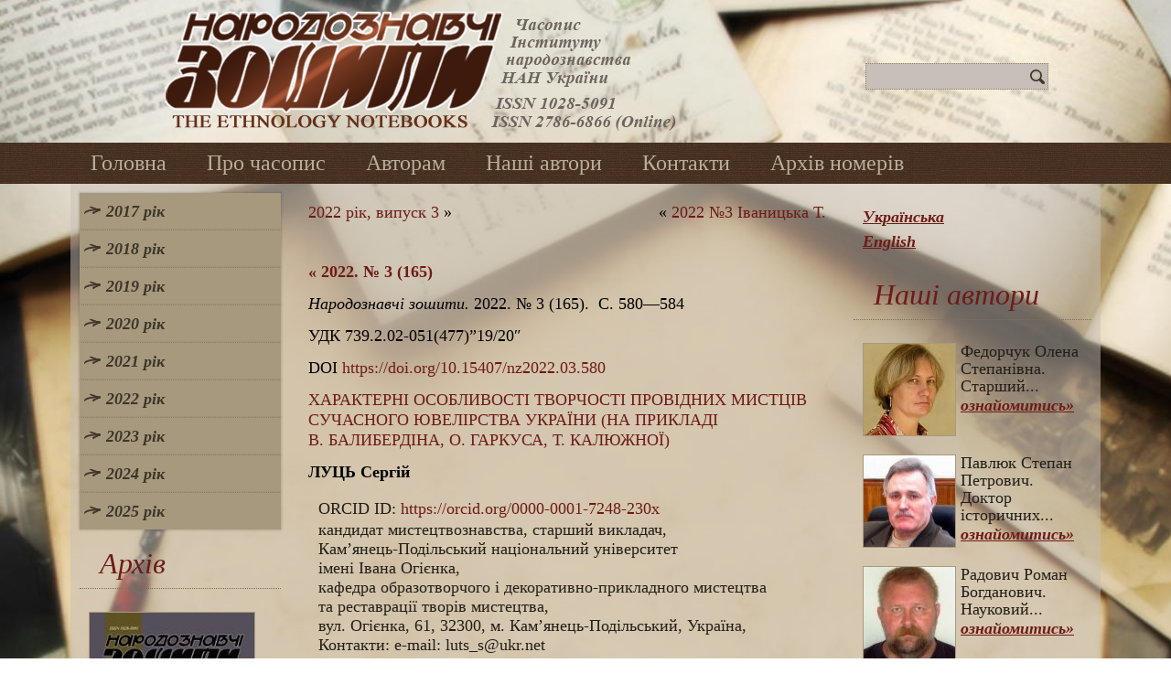

--- FILE ---
content_type: text/html; charset=UTF-8
request_url: https://nz.lviv.ua/2022-3-8/
body_size: 10504
content:
<!DOCTYPE html>
<html lang="ua-UA">
<head>
<meta charset="UTF-8" />
<title>СУЧАСНЕ ЮВЕЛІРСТВО УКРАЇНИ | Народознавчі Зошити</title>
<!-- Created by Artisteer v4.0.0.58475 -->
<!--[if lt IE 9]><script src="http://html5shiv.googlecode.com/svn/trunk/html5.js"></script><![endif]-->

<link rel="stylesheet" href="https://nz.lviv.ua/wp-content/themes/NZ2/style.css" media="screen" />
<link rel="pingback" href="https://nz.lviv.ua/xmlrpc.php" />

<!-- All In One SEO Pack 3.6.2[72,117] -->
<meta name="description"  content="ЛУЦЬ Сергій. ХАРАКТЕРНІ ОСОБЛИВОСТІ ТВОРЧОСТІ ПРОВІДНИХ МИСТЦІВ СУЧАСНОГО ЮВЕЛІРСТВА УКРАЇНИ (НА ПРИКЛАДІ В. БАЛИБЕРДІНА, О. ГАРКУСА, Т. КАЛЮЖНОЇ)" />

<meta name="keywords"  content="українське ювелірство,художник-ювелір,традиції,експериментаторство,стилістика,методи,концепції,формотворення" />

<script type="application/ld+json" class="aioseop-schema">{"@context":"https://schema.org","@graph":[{"@type":"Organization","@id":"https://nz.lviv.ua/#organization","url":"https://nz.lviv.ua/","name":"Народознавчі Зошити","sameAs":[]},{"@type":"WebSite","@id":"https://nz.lviv.ua/#website","url":"https://nz.lviv.ua/","name":"Народознавчі Зошити","publisher":{"@id":"https://nz.lviv.ua/#organization"},"potentialAction":{"@type":"SearchAction","target":"https://nz.lviv.ua/?s={search_term_string}","query-input":"required name=search_term_string"}},{"@type":"WebPage","@id":"https://nz.lviv.ua/2022-3-8/#webpage","url":"https://nz.lviv.ua/2022-3-8/","inLanguage":"ua-UA","name":"2022 №3  Луць С.","isPartOf":{"@id":"https://nz.lviv.ua/#website"},"breadcrumb":{"@id":"https://nz.lviv.ua/2022-3-8/#breadcrumblist"},"description":"ЛУЦЬ Сергій. ХАРАКТЕРНІ ОСОБЛИВОСТІ ТВОРЧОСТІ ПРОВІДНИХ МИСТЦІВ СУЧАСНОГО ЮВЕЛІРСТВА УКРАЇНИ (НА ПРИКЛАДІ В. БАЛИБЕРДІНА, О. ГАРКУСА, Т. КАЛЮЖНОЇ)","datePublished":"2022-08-02T01:04:44+04:00","dateModified":"2022-08-26T01:12:57+04:00"},{"@type":"Article","@id":"https://nz.lviv.ua/2022-3-8/#article","isPartOf":{"@id":"https://nz.lviv.ua/2022-3-8/#webpage"},"author":{"@id":"https://nz.lviv.ua/author/ndsj7dg/#author"},"headline":"2022 №3  Луць С.","datePublished":"2022-08-02T01:04:44+04:00","dateModified":"2022-08-26T01:12:57+04:00","commentCount":0,"mainEntityOfPage":{"@id":"https://nz.lviv.ua/2022-3-8/#webpage"},"publisher":{"@id":"https://nz.lviv.ua/#organization"},"articleSection":"№3 2022 рік, Українська, pll_62ec513553c61"},{"@type":"Person","@id":"https://nz.lviv.ua/author/ndsj7dg/#author","name":"Редакція НЗ","sameAs":[]},{"@type":"BreadcrumbList","@id":"https://nz.lviv.ua/2022-3-8/#breadcrumblist","itemListElement":[{"@type":"ListItem","position":1,"item":{"@type":"WebPage","@id":"https://nz.lviv.ua/","url":"https://nz.lviv.ua/","name":"Народознавчі Зошити"}},{"@type":"ListItem","position":2,"item":{"@type":"WebPage","@id":"https://nz.lviv.ua/2022-3-8/","url":"https://nz.lviv.ua/2022-3-8/","name":"2022 №3  Луць С."}}]}]}</script>
<link rel="canonical" href="https://nz.lviv.ua/2022-3-8/" />
<!-- All In One SEO Pack -->
<link rel='dns-prefetch' href='//s.w.org' />
<link rel="alternate" type="application/rss+xml" title="Народознавчі Зошити &raquo; Feed" href="https://nz.lviv.ua/feed/" />
<link rel="alternate" type="application/rss+xml" title="Народознавчі Зошити &raquo; Comments Feed" href="https://nz.lviv.ua/comments/feed/" />
		<script type="text/javascript">
			window._wpemojiSettings = {"baseUrl":"https:\/\/s.w.org\/images\/core\/emoji\/12.0.0-1\/72x72\/","ext":".png","svgUrl":"https:\/\/s.w.org\/images\/core\/emoji\/12.0.0-1\/svg\/","svgExt":".svg","source":{"concatemoji":"https:\/\/nz.lviv.ua\/wp-includes\/js\/wp-emoji-release.min.js?ver=5.4.2"}};
			/*! This file is auto-generated */
			!function(e,a,t){var r,n,o,i,p=a.createElement("canvas"),s=p.getContext&&p.getContext("2d");function c(e,t){var a=String.fromCharCode;s.clearRect(0,0,p.width,p.height),s.fillText(a.apply(this,e),0,0);var r=p.toDataURL();return s.clearRect(0,0,p.width,p.height),s.fillText(a.apply(this,t),0,0),r===p.toDataURL()}function l(e){if(!s||!s.fillText)return!1;switch(s.textBaseline="top",s.font="600 32px Arial",e){case"flag":return!c([127987,65039,8205,9895,65039],[127987,65039,8203,9895,65039])&&(!c([55356,56826,55356,56819],[55356,56826,8203,55356,56819])&&!c([55356,57332,56128,56423,56128,56418,56128,56421,56128,56430,56128,56423,56128,56447],[55356,57332,8203,56128,56423,8203,56128,56418,8203,56128,56421,8203,56128,56430,8203,56128,56423,8203,56128,56447]));case"emoji":return!c([55357,56424,55356,57342,8205,55358,56605,8205,55357,56424,55356,57340],[55357,56424,55356,57342,8203,55358,56605,8203,55357,56424,55356,57340])}return!1}function d(e){var t=a.createElement("script");t.src=e,t.defer=t.type="text/javascript",a.getElementsByTagName("head")[0].appendChild(t)}for(i=Array("flag","emoji"),t.supports={everything:!0,everythingExceptFlag:!0},o=0;o<i.length;o++)t.supports[i[o]]=l(i[o]),t.supports.everything=t.supports.everything&&t.supports[i[o]],"flag"!==i[o]&&(t.supports.everythingExceptFlag=t.supports.everythingExceptFlag&&t.supports[i[o]]);t.supports.everythingExceptFlag=t.supports.everythingExceptFlag&&!t.supports.flag,t.DOMReady=!1,t.readyCallback=function(){t.DOMReady=!0},t.supports.everything||(n=function(){t.readyCallback()},a.addEventListener?(a.addEventListener("DOMContentLoaded",n,!1),e.addEventListener("load",n,!1)):(e.attachEvent("onload",n),a.attachEvent("onreadystatechange",function(){"complete"===a.readyState&&t.readyCallback()})),(r=t.source||{}).concatemoji?d(r.concatemoji):r.wpemoji&&r.twemoji&&(d(r.twemoji),d(r.wpemoji)))}(window,document,window._wpemojiSettings);
		</script>
		<style type="text/css">
img.wp-smiley,
img.emoji {
	display: inline !important;
	border: none !important;
	box-shadow: none !important;
	height: 1em !important;
	width: 1em !important;
	margin: 0 .07em !important;
	vertical-align: -0.1em !important;
	background: none !important;
	padding: 0 !important;
}
</style>
	<link rel='stylesheet' id='wp-block-library-css'  href='https://nz.lviv.ua/wp-includes/css/dist/block-library/style.min.css?ver=5.4.2' type='text/css' media='all' />
<link rel='stylesheet' id='wp-pagenavi-css'  href='https://nz.lviv.ua/wp-content/plugins/wp-pagenavi/pagenavi-css.css?ver=2.70' type='text/css' media='all' />
<!--[if lte IE 7]>
<link rel='stylesheet' id='style.ie7.css-css'  href='https://nz.lviv.ua/wp-content/themes/NZ2/style.ie7.css?ver=5.4.2' type='text/css' media='screen' />
<![endif]-->
<link rel='stylesheet' id='colorbox-css'  href='https://nz.lviv.ua/wp-content/plugins/slideshow-gallery/views/default/css/colorbox.css?ver=1.3.19' type='text/css' media='all' />
<link rel='stylesheet' id='fontawesome-css'  href='https://nz.lviv.ua/wp-content/plugins/slideshow-gallery/views/default/css/fontawesome.css?ver=4.4.0' type='text/css' media='all' />
<link rel='stylesheet' id='tw-recent-posts-widget-css'  href='https://nz.lviv.ua/wp-content/plugins/tw-recent-posts-widget/tw-recent-posts-widget.css?ver=1.0.5' type='text/css' media='screen' />
<script type='text/javascript' src='https://nz.lviv.ua/wp-content/themes/NZ2/jquery.js?ver=5.4.2'></script>
<script type='text/javascript' src='https://nz.lviv.ua/wp-content/themes/NZ2/script.js?ver=5.4.2'></script>
<script type='text/javascript' src='https://nz.lviv.ua/wp-content/plugins/slideshow-gallery/views/default/js/gallery.js?ver=1.0'></script>
<script type='text/javascript' src='https://nz.lviv.ua/wp-content/plugins/slideshow-gallery/views/default/js/colorbox.js?ver=1.6.3'></script>
<script type='text/javascript' src='https://nz.lviv.ua/wp-content/plugins/slideshow-gallery/views/default/js/jquery-ui.js?ver=5.4.2'></script>
<link rel='https://api.w.org/' href='https://nz.lviv.ua/wp-json/' />
<link rel="EditURI" type="application/rsd+xml" title="RSD" href="https://nz.lviv.ua/xmlrpc.php?rsd" />
<link rel="wlwmanifest" type="application/wlwmanifest+xml" href="https://nz.lviv.ua/wp-includes/wlwmanifest.xml" /> 
<link rel='prev' title='2022 №3  Іваницька Т.' href='https://nz.lviv.ua/2022-3-7/' />
<link rel='next' title='2022 рік, випуск 3' href='https://nz.lviv.ua/2022-3/' />
<link rel='shortlink' href='https://nz.lviv.ua/?p=9349' />
<link rel="alternate" type="application/json+oembed" href="https://nz.lviv.ua/wp-json/oembed/1.0/embed?url=https%3A%2F%2Fnz.lviv.ua%2F2022-3-8%2F" />
<link rel="alternate" type="text/xml+oembed" href="https://nz.lviv.ua/wp-json/oembed/1.0/embed?url=https%3A%2F%2Fnz.lviv.ua%2F2022-3-8%2F&#038;format=xml" />
<script type="text/javascript">
(function($) {
	var $document = $(document);
	
	$document.ready(function() {
		if (typeof $.fn.colorbox !== 'undefined') {
			$.extend($.colorbox.settings, {
				current: "Image {current} of {total}",
			    previous: "Previous",
			    next: "Next",
			    close: "Close",
			    xhrError: "This content failed to load",
			    imgError: "This image failed to load"
			});
		}
	});
})(jQuery);
</script><link rel="alternate" href="https://nz.lviv.ua/2022-3-8/" hreflang="ua" />
<link rel="alternate" href="https://nz.lviv.ua/en/2022-en-3-8/" hreflang="en" />
</head>
<body class="post-template-default single single-post postid-9349 single-format-standard">

<div id="art-main">

<header class="clearfix art-header">


    <div class="art-shapes">

<div class="art-object1253416497" data-left="19.26%"></div>

            </div>
<div class="art-textblock art-object680844882" data-left="93.82%">
    <form class="art-search" method="get" name="searchform" action="https://nz.lviv.ua/">
	<input name="s" type="text" value="" />
	<input class="art-search-button" type="submit" value="Search" />
</form></div>
                        
                    
</header>

<nav class="art-nav clearfix">
    <div class="art-nav-inner">
    
<ul class="art-hmenu menu-2">
	<li class="menu-item-19"><a title="Головна" href="/">Головна</a>
	</li>
	<li class="menu-item-23"><a title="Про часопис" href="https://nz.lviv.ua/pronz/">Про часопис</a>
	</li>
	<li class="menu-item-20"><a title="Авторам" href="https://nz.lviv.ua/avtoram/">Авторам</a>
	</li>
	<li class="menu-item-33"><a title="Наші автори" href="https://nz.lviv.ua/category/avtory/">Наші автори</a>
	</li>
	<li class="menu-item-22"><a title="Контакти" href="https://nz.lviv.ua/kontakt/">Контакти</a>
	</li>
	<li class="menu-item-7729"><a title="Архів номерів" href="https://nz.lviv.ua/category/archive/">Архів номерів</a>
	</li>
</ul>
 
        </div>
    </nav>
<div class="art-sheet clearfix">
            <div class="art-layout-wrapper clearfix">
                <div class="art-content-layout">
                    <div class="art-content-layout-row">
                        
<div class="art-layout-cell art-sidebar1 clearfix">
<div  id="vmenuwidget-3" class="art-vmenublock clearfix">
        <div class="art-vmenublockcontent">
<ul class="art-vmenu">
	<li class="menu-item-955"><a title="2017 рік" href="#">2017 рік</a>
	<ul>
		<li class="menu-item-2790"><a title="Випуск 1" href="/2017-1/">Випуск 1</a>
		</li>
		<li class="menu-item-3865"><a title="Випуск 2" href="/2017-2/">Випуск 2</a>
		</li>
		<li class="menu-item-3448"><a title="Випуск 3" href="/2017-3/">Випуск 3</a>
		</li>
		<li class="menu-item-3301"><a title="Випуск 4" href="/2017-4/">Випуск 4</a>
		</li>
		<li class="menu-item-3173"><a title="Випуск 5" href="/2017-5/">Випуск 5</a>
		</li>
		<li class="menu-item-1036"><a title="Випуск 6" href="/2017-6/">Випуск 6</a>
		</li>
	</ul>
	</li>
	<li class="menu-item-1050"><a title="2018 рік" href="#">2018 рік</a>
	<ul>
		<li class="menu-item-1051"><a title="Випуск 1" href="/2018-1/">Випуск 1</a>
		</li>
		<li class="menu-item-1062"><a title="Випуск 2" href="/2018-2/">Випуск 2</a>
		</li>
		<li class="menu-item-1150"><a title="Випуск 3" href="/2018-3/">Випуск 3</a>
		</li>
		<li class="menu-item-1723"><a title="Випуск 4" href="/2018-4/">Випуск 4</a>
		</li>
		<li class="menu-item-2067"><a title="Випуск 5" href="/2018-5/">Випуск 5</a>
		</li>
		<li class="menu-item-3014"><a title="Випуск 6" href="/2018-6/">Випуск 6</a>
		</li>
	</ul>
	</li>
	<li class="menu-item-3549"><a title="2019 рік" href="#">2019 рік</a>
	<ul>
		<li class="menu-item-3550"><a title="Випуск 1" href="/2019-1/">Випуск 1</a>
		</li>
		<li class="menu-item-3582"><a title="Випуск 2" href="/2019-2/">Випуск 2</a>
		</li>
		<li class="menu-item-4002"><a title="Випуск 3" href="/2019-3/">Випуск 3</a>
		</li>
		<li class="menu-item-4627"><a title="Випуск 4" href="/2019-4/">Випуск 4</a>
		</li>
		<li class="menu-item-5320"><a title="Випуск 5" href="/2019-5/">Випуск 5</a>
		</li>
		<li class="menu-item-5752"><a title="Випуск 6" href="/2019-6/">Випуск 6</a>
		</li>
	</ul>
	</li>
	<li class="menu-item-6061"><a title="2020 рік" href="#">2020 рік</a>
	<ul>
		<li class="menu-item-6062"><a title="Випуск 1" href="/2020-1/">Випуск 1</a>
		</li>
		<li class="menu-item-6307"><a title="Випуск 2" href="/2020-2/">Випуск 2</a>
		</li>
		<li class="menu-item-6532"><a title="Випуск 3" href="/2020-3/">Випуск 3</a>
		</li>
		<li class="menu-item-6845"><a title="Випуск 4" href="/2020-4/">Випуск 4</a>
		</li>
		<li class="menu-item-7052"><a title="Випуск 5" href="/2020-5/">Випуск 5</a>
		</li>
		<li class="menu-item-7270"><a title="Випуск 6" href="/2020-6/">Випуск 6</a>
		</li>
	</ul>
	</li>
	<li class="menu-item-7489"><a title="2021 рік" href="#">2021 рік</a>
	<ul>
		<li class="menu-item-7488"><a title="Випуск 1" href="/2021-1/">Випуск 1</a>
		</li>
		<li class="menu-item-7797"><a title="Випуск 2" href="/2021-2/">Випуск 2</a>
		</li>
		<li class="menu-item-7981"><a title="Випуск 3" href="/2021-3/">Випуск 3</a>
		</li>
		<li class="menu-item-8193"><a title="Випуск 4" href="/2021-4/">Випуск 4</a>
		</li>
		<li class="menu-item-8515"><a title="Випуск 5" href="/2021-5/">Випуск 5</a>
		</li>
		<li class="menu-item-8701"><a title="Випуск 6" href="/2021-6/">Випуск 6</a>
		</li>
	</ul>
	</li>
	<li class="menu-item-8906"><a title="2022 рік" href="#">2022 рік</a>
	<ul>
		<li class="menu-item-8907"><a title="Випуск 1" href="/2022-1/">Випуск 1</a>
		</li>
		<li class="menu-item-9159"><a title="Випуск 2" href="/2022-2/">Випуск 2</a>
		</li>
		<li class="menu-item-9358"><a title="Випуск 3" href="/2022-3/">Випуск 3</a>
		</li>
		<li class="menu-item-9642"><a title="Випуск 4" href="/2022-4/">Випуск 4</a>
		</li>
		<li class="menu-item-9901"><a title="Випуск 5" href="/2022-5/">Випуск 5</a>
		</li>
		<li class="menu-item-10013"><a title="Випуск 6" href="/2022-6/">Випуск 6</a>
		</li>
	</ul>
	</li>
	<li class="menu-item-10196"><a title="2023 рік" href="#">2023 рік</a>
	<ul>
		<li class="menu-item-10197"><a title="Випуск 1" href="/2023-1/">Випуск 1</a>
		</li>
		<li class="menu-item-10387"><a title="Випуск 2" href="/2023-2/">Випуск 2</a>
		</li>
		<li class="menu-item-10636"><a title="Випуск 3" href="/2023-3/">Випуск 3</a>
		</li>
		<li class="menu-item-10893"><a title="Випуск 4" href="/2023-4/">Випуск 4</a>
		</li>
		<li class="menu-item-11085"><a title="Випуск 5" href="/2023-5/">Випуск 5</a>
		</li>
		<li class="menu-item-11281"><a title="Випуск 6" href="/2023-6/">Випуск 6</a>
		</li>
	</ul>
	</li>
	<li class="menu-item-11463"><a title="2024 рік" href="#">2024 рік</a>
	<ul>
		<li class="menu-item-11464"><a title="Випуск 1" href="/2024-1/">Випуск 1</a>
		</li>
		<li class="menu-item-11780"><a title="Випуск 2" href="/2024-2/">Випуск 2</a>
		</li>
		<li class="menu-item-11888"><a title="Випуск 3" href="/2024-3/">Випуск 3</a>
		</li>
		<li class="menu-item-12151"><a title="Випуск 4" href="/2024-4/">Випуск 4</a>
		</li>
		<li class="menu-item-12437"><a title="Випуск 5" href="/2024-5/">Випуск 5</a>
		</li>
		<li class="menu-item-12635"><a title="Випуск 6" href="/2024-6/">Випуск 6</a>
		</li>
	</ul>
	</li>
	<li class="menu-item-12980"><a title="2025 рік" href="#">2025 рік</a>
	<ul>
		<li class="menu-item-12981"><a title="Випуск 1" href="/2025-1/">Випуск 1</a>
		</li>
		<li class="menu-item-13177"><a title="Випуск 2" href="/2025-2/">Випуск 2</a>
		</li>
		<li class="menu-item-13452"><a title="Випуск 3" href="/2025-3/">Випуск 3</a>
		</li>
		<li class="menu-item-13698"><a title="Випуск 4" href="/2025-4/">Випуск 4</a>
		</li>
		<li class="menu-item-13927"><a title="Випуск 5" href="/2025-5/">Випуск 5</a>
		</li>
		<li class="menu-item-14123"><a title="Випуск 6" href="/2025-6/">Випуск 6</a>
		</li>
	</ul>
	</li>
</ul>
</div>
</div><div  id="tw-recent-posts-3" class="art-block widget tw-recent-posts  clearfix">
        <div class="art-blockheader">
            <div class="t">Архів</div>
        </div><div class="art-blockcontent">
<div class="featured-posts textwidget">
	<div class="featured-post">

	
	
			<a href="https://nz.lviv.ua/2015-4/">
            <img width="180" height="258" src="https://nz.lviv.ua/wp-content/uploads/2015/10/4-2015-tmb-180x258.jpg" class="alignleft wp-post-image" alt="" title="" srcset="https://nz.lviv.ua/wp-content/uploads/2015/10/4-2015-tmb-180x258.jpg 180w, https://nz.lviv.ua/wp-content/uploads/2015/10/4-2015-tmb.jpg 210w" sizes="(max-width: 180px) 100vw, 180px" />        </a>
	
			<div class="excerpt">
            2015 рік, випуск 4 <a href="https://nz.lviv.ua/2015-4/" class="read-more">переглянути»</a>		</div>
	
		<div class="clear"></div>
	</div>
	<div class="featured-post">

	
	
			<a href="https://nz.lviv.ua/2013-5/">
            <img width="180" height="258" src="https://nz.lviv.ua/wp-content/uploads/2014/01/2013-5-tmb-180x258.jpg" class="alignleft wp-post-image" alt="" title="" srcset="https://nz.lviv.ua/wp-content/uploads/2014/01/2013-5-tmb-180x258.jpg 180w, https://nz.lviv.ua/wp-content/uploads/2014/01/2013-5-tmb.jpg 200w" sizes="(max-width: 180px) 100vw, 180px" />        </a>
	
			<div class="excerpt">
            2013 рік, випуск 5 <a href="https://nz.lviv.ua/2013-5/" class="read-more">переглянути»</a>		</div>
	
		<div class="clear"></div>
	</div>
	<div class="featured-post">

	
	
			<a href="https://nz.lviv.ua/2020-3/">
            <img width="180" height="258" src="https://nz.lviv.ua/wp-content/uploads/2020/07/2-2020-tmb-180x258.jpg" class="alignleft wp-post-image" alt="" title="" srcset="https://nz.lviv.ua/wp-content/uploads/2020/07/2-2020-tmb-180x258.jpg 180w, https://nz.lviv.ua/wp-content/uploads/2020/07/2-2020-tmb.jpg 210w" sizes="(max-width: 180px) 100vw, 180px" />        </a>
	
			<div class="excerpt">
            2020 рік, випуск 3 <a href="https://nz.lviv.ua/2020-3/" class="read-more">переглянути»</a>		</div>
	
		<div class="clear"></div>
	</div>
	<div class="featured-post">

	
	
			<a href="https://nz.lviv.ua/2009-5-6/">
            <img width="180" height="258" src="https://nz.lviv.ua/wp-content/uploads/2014/01/2009_5-6-180x258.jpg" class="alignleft wp-post-image" alt="" title="" srcset="https://nz.lviv.ua/wp-content/uploads/2014/01/2009_5-6-180x258.jpg 180w, https://nz.lviv.ua/wp-content/uploads/2014/01/2009_5-6.jpg 200w" sizes="(max-width: 180px) 100vw, 180px" />        </a>
	
			<div class="excerpt">
            2009 рік, випуск 5-6 <a href="https://nz.lviv.ua/2009-5-6/" class="read-more">переглянути»</a>		</div>
	
		<div class="clear"></div>
	</div>
</div>
</div>
</div><div  id="text-10" class="art-block widget widget_text  clearfix">
        <div class="art-blockheader">
            <div class="t">Передплата</div>
        </div><div class="art-blockcontent">			<div class="textwidget"><div class="smalltext3">Ви можете <a href="https://u-i-n.com.ua/ua/catalog_main/49" target="_blank" rel="noopener noreferrer">передплатити</a> часопис "Народознавчі зошити" на сайті передплатного агенства "Укрінформнаука".</div></div>
		</div>
</div>



                        </div>                        <div class="art-layout-cell art-content clearfix">
							<article class="art-post art-article ">
                                                                <div class="art-postcontent clearfix"><div class="navigation">
	<div class="alignleft"><a href="https://nz.lviv.ua/2022-3/" title="2022 рік, випуск 3" rel="next">2022 рік, випуск 3</a> &raquo;</div>
	<div class="alignright">&laquo; <a href="https://nz.lviv.ua/2022-3-7/" title="2022 №3  Іваницька Т." rel="prev">2022 №3  Іваницька Т.</a></div>
 </div></div>
</article>
		<article id="post-9349"  class="art-post art-article  post-9349 post type-post status-publish format-standard hentry category-3-2022">
                                                                <div class="art-postcontent clearfix">
<p><a href="https://nz.lviv.ua/2022-3/"><strong>« 2022. № 3 (165)</strong></a></p>



<p><em>Народознавчі зошити.</em> 2022. №&nbsp;3&nbsp;(165).&nbsp; С. 580—584</p>



<p>УДК 739.2.02-051(477)&#8221;19/20&#8243;</p>



<p>DOI <a href="https://doi.org/10.15407/nz2022.03.580">https://doi.org/10.15407/nz2022.03.580</a></p>



<p><a href="/archiv/2022-3/8.pdf">ХАРАКТЕРНІ ОСОБЛИВОСТІ ТВОРЧОСТІ ПРОВІДНИХ МИСТЦІВ СУЧАСНОГО ЮВЕЛІРСТВА УКРАЇНИ (НА ПРИКЛАДІ В. БАЛИБЕРДІНА, О. ГАРКУСА, Т. КАЛЮЖНОЇ)</a></p>



<p><strong>ЛУЦЬ Сергій</strong></p>



<ul><li>ORCID ID: <a href="https://orcid.org/0000-0001-7248-230x" target="_blank" rel="noreferrer noopener nofollow">https://orcid.org/0000-0001-7248-230x</a></li><li>кандидат мистецтвознавства, старший викладач,</li><li>Кам’янець-Подільський національний університет</li><li>імені Івана Огієнка,</li><li>кафедра образотворчого і декоративно-прикладного мистецтва</li><li>та реставрації творів мистецтва,</li><li>вул.&nbsp;Огієнка, 61, 32300, м.&nbsp;Кам’янець-Подільський, Україна,</li><li>Контакти: e-mail: luts_s@ukr.net</li></ul>



<p><em>Анотація.</em> У дослідженні робиться спроба показати узагальнену картину характерних індивідуальних методів та принципів формотворення в творчості провідних художників-ювелірів України — на прикладі В.&nbsp;Балибердіна (м.&nbsp;Київ), О.&nbsp;Гаркуса (м.&nbsp;Косів Івано-Франківської обл.), Т.&nbsp;Калюжної (м.&nbsp;Донецьк), що до певної міри відображає специфіку творчих процесів мистців з різних регіонів країни, а також традиції та тенденції розвитку сучасного українського ювелірства загалом.</p>



<p><em>М</em><em>етою дослідження </em>є узагальнений аналіз основних характерних особливостей творчості провідних мистців українського ювелірства кінця ХХ — початку ХХІ&nbsp;ст., що <em>є актуальним </em>для висвітлення формування та утворення нових форм, тенденцій, методів, стилістичних напрямів та перспективного розвитку ювелірного мистецтва України в цілому. Сучасне ювелірство України виразно звучить креативним експериментаторством всіх набутих людством культурно-мистецьких напрацювань у різних форматах, водночас поєднуючи як традиційні, так і альтернативні матеріали та технології.</p>



<p><em>Методологія дослідження</em><em> </em>полягає у застосуванні комплексної методики, що утворюється із поєднання низки наукових методів: порівняльно-історичного, структурно-типологічного, аналітико-описового, образно-стилістичного аналізу.</p>



<p><strong>Ключові слова: </strong>українське ювелірство, художник-ювелір, традиції, експериментаторство, стилістика, методи, концепції, формотворення.</p>



<p>Надійшла 3.04.2022</p>



<p>Список використаних джерел</p>



<ul><li>1. Шмагало&nbsp;Р.Т. Художній метал України ХХ — поч.&nbsp;ХХІ&nbsp;ст.<em> Енциклопедія художнього металу.</em> Львів: Апріорі, 2015. Т.&nbsp;2. 276&nbsp;с.: 668&nbsp;іл.</li><li>2. Чегусова&nbsp;З. <em>Декоративне мистецтво України кінця ХХ&nbsp;століття. 200&nbsp;імен: альбом-каталог.</em> Київ: Атлант Юем СІ, 2002. 511&nbsp;с.</li><li>3. Пасічник&nbsp;Л.В. Художня спрямованість діяльності кафедр художнього металу Львівської національної академії мистецтв і Косівського інституту прикладного та декоративного мистецтва в контексті підготовки художників-ювелірів. <em>Українське мистецтвознавство: матеріали, дослідження, рецензії. </em>Зб. наук. праць НАН України, ІМФЕ ім.&nbsp;М.Т.&nbsp;Рильського. Київ, 2014. С.&nbsp;212—220.</li><li>4. Пасічник&nbsp;Л.В. <em>Ювелірне мистецтво України ХХ—ХХІ&nbsp;століть: монографія.</em> Київ: Наукова думка, 2017. 302&nbsp;с.</li><li>5. Пасічник&nbsp;Л. <em>Ювелірне мистецтво України XX — початку XXI&nbsp;століття (історія, стилістика, персоналії): дис. … канд. мист.: 26.00.01.</em> ІМФЕ ім.&nbsp;М.Т.&nbsp;Рильського НАН України. Київ, 2015. 223&nbsp;с.</li><li>6. Кравченко&nbsp;М. <em>Мистецтво прикрас в Україні останньої третини ХХ — початку ХХІ&nbsp;століття: європейський контекст, художні особливості, персоналії: дис. … канд. мист.:</em> 17.00.06. Львівська національна академія мистецтв. Львів, 2017. 189&nbsp;с.</li><li>7. Балибердін Володимир Іванович. Секція декоративно-прикладного мистецтва: веб-сайт. URL: http://konshu.org/section/decor/balyberdin- volodymyr.html (дата звернення: 11.12.2021).</li><li>8. Балибердін Володимир Іванович. Виставка «Обереги душі<em>»</em>: веб-сайт. URL: http://miku.org.ua/ua/ no­vi­ni/ba­li­ber­din_vo­lodimir_iva­no­vich.html (дата звернення: 11.12.2021).</li><li>9. Содомора&nbsp;Х. Співвідношення традиції та новації у художньому вирішенні чоловічих прикрас українців Карпат. <em>Народознавчі зошити.</em> 2011. №&nbsp;3&nbsp;(99). С.&nbsp;503—508.</li><li>10. Квадра міні-метал. Ювелірне — мистецтво — міні-емалі: каталог<em>.</em> За ред.&nbsp;Л.&nbsp;Пасічник. Київ: Арталекс-принт, 2014. 63&nbsp;с.</li><li>11. О дизайнере-ювелире индивидуальных украшений Та­тьяне Калюжной<em>:</em> веб-сайт. URL: https://zlato.ua/ ma­nu­facturers /kalyuzhnaya/ (дата звернення: 15.12. 2021).</li></ul>



<p><a href="/archiv/2022-3/8.pdf">читати публікацію»</a></p>
</div>
</article>
				

                        </div>
                        
<div class="art-layout-cell art-sidebar2 clearfix">
<div  id="polylang-3" class="art-block widget widget_polylang  clearfix">
        <div class="art-blockcontent"><ul>
	<li class="lang-item lang-item-6 lang-item-ua current-lang lang-item-first"><a lang="ua-UA" hreflang="ua-UA" href="https://nz.lviv.ua/2022-3-8/">Українська</a></li>
	<li class="lang-item lang-item-8 lang-item-en"><a lang="en-US" hreflang="en-US" href="https://nz.lviv.ua/en/2022-en-3-8/">English</a></li>
</ul>
</div>
</div><div  id="tw-recent-posts-2" class="art-block widget tw-recent-posts  clearfix">
        <div class="art-blockheader">
            <div class="t">Наші автори</div>
        </div><div class="art-blockcontent">
<div class="featured-posts textwidget">
	<div class="featured-post">

	
	
			<a href="https://nz.lviv.ua/fedorchuk-olena/">
            <img width="100" height="100" src="https://nz.lviv.ua/wp-content/uploads/2013/12/Fedorchuk_Olena2-100x100.jpg" class="alignleft wp-post-image" alt="" title="" srcset="https://nz.lviv.ua/wp-content/uploads/2013/12/Fedorchuk_Olena2-100x100.jpg 100w, https://nz.lviv.ua/wp-content/uploads/2013/12/Fedorchuk_Olena2-150x150.jpg 150w, https://nz.lviv.ua/wp-content/uploads/2013/12/Fedorchuk_Olena2.jpg 200w" sizes="(max-width: 100px) 100vw, 100px" />        </a>
	
			<div class="excerpt">
            Федорчук Олена Степанівна. Старший... <a href="https://nz.lviv.ua/fedorchuk-olena/" class="read-more">ознайомитись»</a>		</div>
	
		<div class="clear"></div>
	</div>
	<div class="featured-post">

	
	
			<a href="https://nz.lviv.ua/pavlyuk-stepan/">
            <img width="100" height="100" src="https://nz.lviv.ua/wp-content/uploads/2014/01/Pavlyuk-tmb-100x100.jpg" class="alignleft wp-post-image" alt="" title="" srcset="https://nz.lviv.ua/wp-content/uploads/2014/01/Pavlyuk-tmb-100x100.jpg 100w, https://nz.lviv.ua/wp-content/uploads/2014/01/Pavlyuk-tmb-150x150.jpg 150w, https://nz.lviv.ua/wp-content/uploads/2014/01/Pavlyuk-tmb.jpg 200w" sizes="(max-width: 100px) 100vw, 100px" />        </a>
	
			<div class="excerpt">
            Павлюк Степан Петрович. Доктор історичних... <a href="https://nz.lviv.ua/pavlyuk-stepan/" class="read-more">ознайомитись»</a>		</div>
	
		<div class="clear"></div>
	</div>
	<div class="featured-post">

	
	
			<a href="https://nz.lviv.ua/radovich-roman/">
            <img width="100" height="100" src="https://nz.lviv.ua/wp-content/uploads/2014/01/radovych001-100x100.jpg" class="alignleft wp-post-image" alt="" title="" srcset="https://nz.lviv.ua/wp-content/uploads/2014/01/radovych001-100x100.jpg 100w, https://nz.lviv.ua/wp-content/uploads/2014/01/radovych001-150x150.jpg 150w, https://nz.lviv.ua/wp-content/uploads/2014/01/radovych001.jpg 200w" sizes="(max-width: 100px) 100vw, 100px" />        </a>
	
			<div class="excerpt">
            Радович Роман Богданович. Науковий... <a href="https://nz.lviv.ua/radovich-roman/" class="read-more">ознайомитись»</a>		</div>
	
		<div class="clear"></div>
	</div>
	<div class="featured-post">

	
	
			<a href="https://nz.lviv.ua/kis-oksana/">
            <img width="100" height="100" src="https://nz.lviv.ua/wp-content/uploads/2013/12/kis2-100x100.jpg" class="alignleft wp-post-image" alt="" title="" srcset="https://nz.lviv.ua/wp-content/uploads/2013/12/kis2-100x100.jpg 100w, https://nz.lviv.ua/wp-content/uploads/2013/12/kis2-150x150.jpg 150w, https://nz.lviv.ua/wp-content/uploads/2013/12/kis2.jpg 200w" sizes="(max-width: 100px) 100vw, 100px" />        </a>
	
			<div class="excerpt">
            Кісь Оксана Романівна. Старша наукова... <a href="https://nz.lviv.ua/kis-oksana/" class="read-more">ознайомитись»</a>		</div>
	
		<div class="clear"></div>
	</div>
</div>
</div>
</div><div  id="text-6" class="art-block widget widget_text  clearfix">
        <div class="art-blockcontent">			<div class="textwidget"><div><div class="dfad dfad_pos_1 dfad_first" id="_ad_633"><div class="smalltext2"><strong>Традиційний народний одяг великобичківських гуцулів ХІХ — першої половини ХХ ст.</strong><br>
На основі польового матеріалу, наявної літератури, фондових зібрань етнографічних, історико-культурних та крає­знавчих музеїв області автор комплексно аналізує народний одяг великобичківських гуцулів. Докладно описує жіночі та чоловічі комплекси вбрання досліджуваного регіону. При їх характеристиці основна увага звертається на деталі крою окремих компонентів вбрання, подається рисунок крою жіночої сорочки.<br>
<a href="/archiv/2014-2/18.pdf" target="_blank" rel="noopener noreferrer">Читати »</a></div><br></div><div class="dfad dfad_pos_2" id="_ad_448"><div class="smalltext2"><strong>Головний командир УПА Роман Шухевич у фольклорній прозі Яворівщини</strong><br>
Із великого масиву повстанського героїчного епосу, що його автор записав на Яворівщині, виділено й проаналізовано тематичну групу мотивів про Головного командира УПА Романа Шухевича. Переважна більшість цих творів виникла й стала активно побутувати вже в часи відновленої у 1991 р. української державності, оскільки тепер з’явилися сприятливі для цього умови. Майже усі зафіксовані у цій місцевості народні оповідання про Р. Шухевича виводяться із поетичного вимислу, що засвідчує вагоме суспільно-політичне й художньо-естетичне значення цієї особи. Сам генерал постає в образі опоетизованого й уславленого національного героя — ідеалізованого борця за самостійну Україну, улюбленця широких народних мас.<br>
<a href="/archiv/2011-1/6.pdf" target="_blank" rel="noopener noreferrer">Читати »</a></div><br></div><div class="dfad dfad_pos_3 dfad_last" id="_ad_444"><div class="smalltext2"><strong>Феміністська парадигма в культурній та соціальній антропології: західний досвід</strong><br>
У статті представлено докладний критичний огляд класичних праць в ділянці феміністської антропології; авторка висвітлює процес становлення та розвитку феміністської методології в культурній та соціальній антропології Західної Європи та США. Авторка послідовно висвітлює та порівнює ідеї, погляди та аргументи провідних дослідників, аналізує сутність наукових дискусій навколо ключових тем феміністського аналізу культури (про причини та механізми субординації та маргіналізації жінок), простежує еволюцію основних понять та теоретичних підходів феміністської антропології протягом 1970—1990-х років. Стаття дозволяє зрозуміти витоки сучасних гендерних студій в етнографічних дослідженнях.<br>
<a href="/archiv/2011-1/4.pdf" target="_blank" rel="noopener noreferrer">Читати »</a></div><br></div></div> </div>
		</div>
</div>

                        </div>
                    </div>
                </div>
            </div><footer class="art-footer clearfix"><div class="art-content-layout">
    <div class="art-content-layout-row">
    <div class="art-layout-cell" style="width: 20%">
        <p><br></p>
    </div><div class="art-layout-cell" style="width: 20%">
        <p><br></p>
    </div><div class="art-layout-cell" style="width: 20%">
        <p><br></p>
    </div><div class="art-layout-cell" style="width: 20%">
        <p><br></p>
    </div><div class="art-layout-cell" style="width: 20%">
        <p><br></p>
    </div>
    </div>
</div>
<div class="art-content-layout">
    <div class="art-content-layout-row">
    <div class="art-layout-cell" style="width: 20%">
        <p><br></p>
    </div><div class="art-layout-cell" style="width: 20%">
        <p><br></p>
    </div><div class="art-layout-cell" style="width: 20%">
        <p><br></p>
    </div><div class="art-layout-cell" style="width: 20%">
        <p><br></p>
    </div><div class="art-layout-cell" style="width: 20%">
        <p><br></p>
    </div>
    </div>
</div>
<div class="art-content-layout">
    <div class="art-content-layout-row">
    <div class="art-layout-cell" style="width: 33%">
        <p><br></p>
    </div><div class="art-layout-cell" style="width: 34%">
        <p><a href="http://feeds.feedburner.com/lviv/gzmX" target="_blank" title="RSS" class="art-rss-tag-icon" style="line-height: 41px; "></a><br></p>
    </div><div class="art-layout-cell" style="width: 33%">
        <p><br></p>
    </div>
    </div>
</div>
<div class="art-content-layout">
    <div class="art-content-layout-row">
    <div class="art-layout-cell" style="width: 33%">
        <p><br></p>
    </div><div class="art-layout-cell" style="width: 34%">
        <p><br></p>
    </div><div class="art-layout-cell" style="width: 33%">
        <p><br></p>
    </div>
    </div>
</div>
<div class="art-content-layout">
    <div class="art-content-layout-row">
    <div class="art-layout-cell" style="width: 100%">
        <p><a href="http://u-i-n.com.ua/ua/catalog_main/49" target="_blank">Передплата</a></p>
        <p>Copyright © 2020. All Rights Reserved.</p>

<!-- Histats.com  START (hidden counter)-->
<script type="text/javascript">document.write(unescape("%3Cscript src=%27http://s10.histats.com/js15.js%27 type=%27text/javascript%27%3E%3C/script%3E"));</script>
<a href="http://www.histats.com" target="_blank" title="hit counter" ><script  type="text/javascript" >
try {Histats.start(1,3030520,4,0,0,0,"");
Histats.track_hits();} catch(err){};
</script></a>
<noscript><a href="http://www.histats.com" target="_blank"><img  src="http://sstatic1.histats.com/0.gif?3030520&101" alt="hit counter" border="0"></a></noscript>
<!-- Histats.com  END  -->

    </div>
    </div>
</div>

    
  </footer>

    </div>
</div>



<div id="wp-footer">
	<script type='text/javascript' src='https://nz.lviv.ua/wp-includes/js/comment-reply.min.js?ver=5.4.2'></script>
<script type='text/javascript' src='https://nz.lviv.ua/wp-includes/js/wp-embed.min.js?ver=5.4.2'></script>
	<!-- 142 queries. 0.599 seconds. -->
</div>
</body>
</html>

